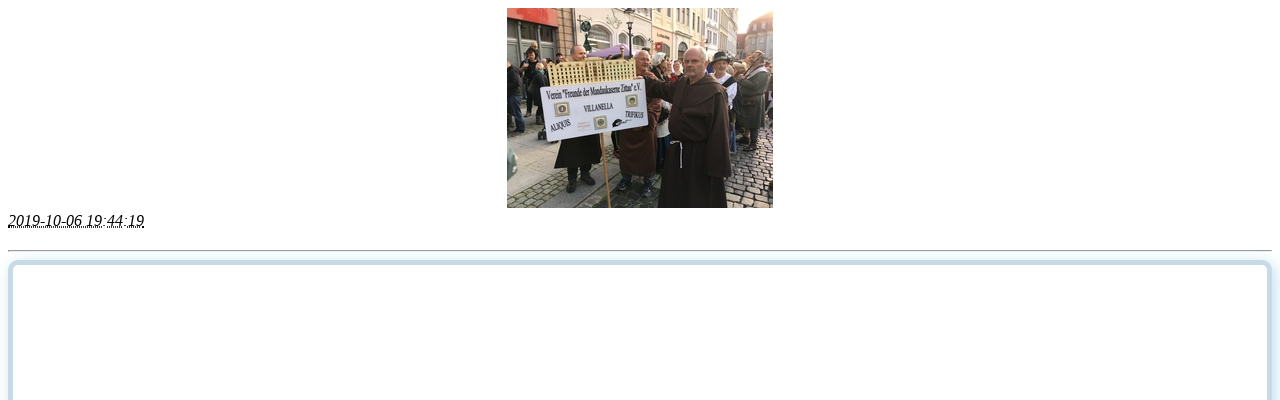

--- FILE ---
content_type: text/html; charset=utf-8
request_url: https://www.mandaukaserne.de/modules/wsImagemanager/image-display.php?id=4861
body_size: 1597
content:
<!DOCTYPE html>
<html lang="en">
  <head>
    <meta charset="utf-8">
    <meta http-equiv="X-UA-Compatible" content="IE=edge">
    <meta name="viewport" content="width=device-width, initial-scale=1">
    <title>Image View</title>

    <!-- Bootstrap -->
    <link href="//static.worldsoft-cms.info/css/frameworks/bootstrap/3.1.1/css/bootstrap.min.css" rel="stylesheet">
	<link rel='stylesheet' type='text/css' media='screen' href='//static.worldsoft-cms.info/css/frameworks/fontawsome/4.1.0/css/font-awesome.min.css' />
    <link href="assets/css/image-display.css?ts=" rel="stylesheet">

    <!-- HTML5 Shim and Respond.js IE8 support of HTML5 elements and media queries -->
    <!-- WARNING: Respond.js doesn't work if you view the page via file:// -->
    <!--[if lt IE 9]>
      <script src="https://oss.maxcdn.com/html5shiv/3.7.2/html5shiv.min.js"></script>
      <script src="https://oss.maxcdn.com/respond/1.4.2/respond.min.js"></script>
    <![endif]-->
  </head>
  <body>
	<div class="container-fluid">
		<div class="row">
			<div class="col-xs-12 col-md-8">
				<div id="controls" style="display:none;">
					<div class="row">
						<div class="col-xs-4" class="album-title">Spektakulum 2019</div>
						<div class="col-xs-4" align="center">
							<span class="fa-stack fa-lg">
							  <i class="fa fa-circle fa-stack-2x"></i>
							  <i class="fa fa-step-backward fa-stack-1x fa-inverse"></i>
							</span>				
							<span class="fa-stack fa-lg">
							  <i class="fa fa-circle fa-stack-2x"></i>
							  <i class="fa fa-play-circle fa-stack-1x fa-inverse"></i>
							</span>				
							<span class="fa-stack fa-lg">
							  <i class="fa fa-circle fa-stack-2x"></i>
							  <i class="fa fa-step-forward fa-stack-1x fa-inverse"></i>
							</span>				
						</div>
						<div class="col-xs-4" >something should go here?</div>
					</div>
				</div>
				<div id="pictureFrame" align="center">
					
					<img alt="img-4272.jpg" title="img-4272.jpg"  id="picture" data-width = "4032" data-height = "3024" realsrc="/images/4861/img-4272.jpg" src="/images/4861/200/0/img-4272.jpg">
					<div style="clear:both;"></div>
				</div>
			</div>
			<div class="col-xs-12 col-md-4">
								<div class="image-date"><i><abbr class="timeago" title="2019-10-06 19:44:19">2019-10-06 19:44:19</abbr></i></div>
				<hr>
				<!--
				<span class="fa-stack fa-lg">
				  <i class="fa fa-circle fa-stack-2x" style="color: silver"></i>
				  <i class="fa fa-facebook fa-stack-1x fa-inverse" style="color: aqua"></i>
				</span>				
				<span class="fa-stack fa-lg">
				  <i class="fa fa-circle fa-stack-2x"></i>
				  <i class="fa fa-twitter fa-stack-1x fa-inverse"></i>
				</span>				
				<span class="fa-stack fa-lg">
				  <i class="fa fa-circle fa-stack-2x"></i>
				  <i class="fa fa-pinterest fa-stack-1x fa-inverse"></i>
				</span>				
				<span class="fa-stack fa-lg">
				  <i class="fa fa-circle fa-stack-2x"></i>
				  <i class="fa fa-envelope fa-stack-1x fa-inverse"></i>
				</span>				
				<span class="fa-stack fa-lg">
				  <i class="fa fa-circle fa-stack-2x"></i>
				  <i class="fa fa-cloud-download fa-stack-1x fa-inverse"></i>
				</span>				
				<span class="fa-stack fa-lg">
				  <i class="fa fa-circle fa-stack-2x"></i>
				  <i class="fa fa-thumbs-up fa-stack-1x fa-inverse"></i>
				</span>				
				<hr>
				-->
				<div id="commentsContainer">
					<div class="row">
						<div class="col-xs-12">
							<div id="disqus_thread"></div>
							<script type="text/javascript">
							    var disqus_shortname = 'wcms-site-59337';

							    /* * * DON'T EDIT BELOW THIS LINE * * */
							    (function() {
								
									window.disqus_config = function () { 
									  this.language = "de";
									};
									
							        var dsq = document.createElement('script'); dsq.type = 'text/javascript'; dsq.async = true;
							        dsq.src = '//' + disqus_shortname + '.disqus.com/embed.js';
							        (document.getElementsByTagName('head')[0] || document.getElementsByTagName('body')[0]).appendChild(dsq);
							    })();
							</script>
							<noscript>Please enable JavaScript to view the <a href="http://disqus.com/?ref_noscript">comments powered by Disqus.</a></noscript>
							<a href="http://disqus.com" class="dsq-brlink">comments powered by <span class="logo-disqus">Disqus</span></a>

						</div>
					</div>
					
					
					
					
				</div>
				</fieldset>
				
			</div>
			
		</div>
	</div>
	
	<div id="leftNav" file-id="4851"></div>
	<div id="rightNav" file-id="4871"></div>
    <!-- jQuery (necessary for Bootstrap's JavaScript plugins) -->
    <script src="//static.worldsoft-cms.info/js/jquery/1.11.1/jquery-1.11.1.min.js"></script>
    <script src="//static.worldsoft-cms.info/js/jquery/plugins/timeago/jquery.timeago.js"></script>
    <script src="assets/js/image-display.js"></script>
	<script>
	jQuery(document).ready(function() {
	  jQuery("abbr.timeago").timeago();
	});
	</script>

    <!-- Include all compiled plugins (below), or include individual files as needed -->
    <script src="//static.worldsoft-cms.info/css/frameworks/bootstrap/3.1.1/js/bootstrap.min.js"></script>
  </body>
</html>

--- FILE ---
content_type: text/css; charset=utf-8
request_url: https://www.mandaukaserne.de/modules/wsImagemanager/assets/css/image-display.css?ts=
body_size: 848
content:
#pictureFrame0 {
	border: 1px solid blue	;
	xmax-width: 1024px;
	xmax-height: 768px;
	overflow: hidden;
}

.row{
        /* to remove the -15px margin */
        margin-left: 0;
        margin-right: 0;
}


.image-date {
	margin-bottom: 20px;
}

.image-description {
	margin-bottom: 20px;
}

#commentsContainer {
	border: 5px solid rgb(199,218,229);
	border-radius: 10px;
	box-shadow: 3px 3px 15px rgb(191,223,234);
	
	
}

#leftNav,#rightNav {
	display: none;
	cursor: pointer;
	width: 100px; 	
	opacity: 0.10;
	position: absolute; 
	top: 0; 
	left: 0;
	background-color: transparent;
	background-repeat: no-repeat;
	background-position: center center;
}

#rightNav {
	background-image: url(//static.worldsoft-cms.info/js/jquery/plugins/fancybox/1.2.5/fancybox/fancy_right.png);
}
#leftNav {
	background-image: url(//static.worldsoft-cms.info/js/jquery/plugins/fancybox/1.2.5/fancybox/fancy_left.png);
}

#rightNav:hover, #leftNav:hover  {
	opacity: 1.0;
}



--- FILE ---
content_type: application/x-javascript; charset=utf-8
request_url: https://www.mandaukaserne.de/modules/wsImagemanager/assets/js/image-display.js
body_size: 770
content:
function setPictureSize(){
	wHeight = $(window).height();
	cHeight = $('#controls').height();
	
	pictureWidth = parseInt($('#picture').attr("data-width"));
	pictureHeight = parseInt($('#picture').attr("data-height"));
	pictureFrameWidth = $('#pictureFrame').width();
	console.log("pictureFrameWidth = " + pictureFrameWidth );
	console.log("pictureWidth = "  + pictureWidth );
	console.log("pictureHeight = "  + pictureHeight );
	if (pictureWidth > pictureHeight ){
		console.log("landscape");
		$('#pictureFrame').css({'border-color' : 'transparent'});
		$('#picture').width('100%');
	} else {
		console.log("portrait");
		$('#pictureFrame').height(wHeight - cHeight).css({'border-color' : 'green'});
		$('#picture').height('100%');
	}


	pictureFrameHeight = $('#pictureFrame').height();
	console.log("pictureFrameHeight = " + pictureFrameHeight );
	
	var elem1 = document.getElementById("pictureFrame");
	var style = window.getComputedStyle(elem1, null).getPropertyValue("height");;
	console.log(style);
	
}

function setNavBars(){
	position = $('#pictureFrame').position();
	console.log(position);
	
	
	$('#leftNav,#rightNav').css("top", position.top);
	$('#leftNav,#rightNav').css("height", $('#pictureFrame').height());


	$('#leftNav').css("left", position.left+15);
	$('#rightNav').css("left", position.left+15-100+1 + $('#pictureFrame').width());
	
	prevFileId = parseInt($('#leftNav').attr("file-id"));
	nextFileId = parseInt($('#rightNav').attr("file-id"));
	if (isNaN(nextFileId)){
		$('#rightNav').hide();
	} else {
		console.log("nextFileId = "+nextFileId);
		$('#rightNav').show();
	}
	if (isNaN(prevFileId)){
		$('#leftNav').hide();
	} else {
		
		console.log("prevFileId = "+prevFileId);
		$('#leftNav').show();
	}
}


var currentHeight = 0;
$(window).load(function() {
    //get the natural page height -set it in variable above.

    window.pictureFrameHeight = $('#pictureFrame').outerHeight();
	setNavBars();


});


$(window).resize(function () { 
	setPictureSize();
	setNavBars();
	
	
	
});

$(function(){
	
	$('#picture').attr("src", $('#picture').attr('realsrc'));
	setPictureSize();
	
	$('#leftNav').on("click", function(){
		console.log("leftNav");
		id = $('#leftNav').attr("file-id");
		self.location = '/modules/wsImagemanager/image-display.php?id=' + id;
		
	});
	$('#rightNav').on("click", function(){
		console.log("rightNav");
		id = $('#rightNav').attr("file-id");
		self.location = '/modules/wsImagemanager/image-display.php?id=' + id;
		
	});
	
	
});
